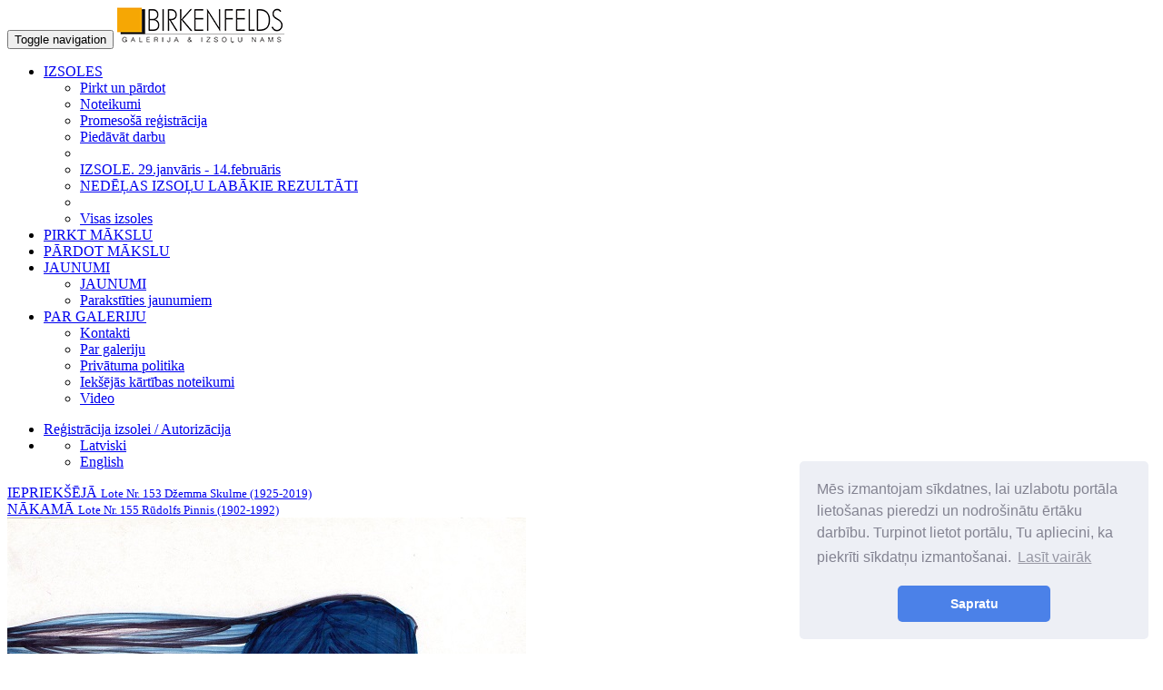

--- FILE ---
content_type: text/html; charset=UTF-8
request_url: https://www.birkenfelds.lv/lv/izsoles/nedelas-izsolu-labakie-rezultati/kurts-fridrihsons-1911-1991-2208
body_size: 4632
content:
<!DOCTYPE html>
<html lang="lv">
  <head>
    <meta charset="utf-8">
    <meta http-equiv="X-UA-Compatible" content="IE=edge">
    <meta name="viewport" content="width=device-width, initial-scale=1">
    <meta name="author" content="Galerija Birkenfelds">
	<meta name="description" content="Kurts Fridrihsons (1911 – 1991) - NEDĒĻAS IZSOĻU LABĀKIE REZULTĀTI - IZSOLES - Galerija Birkenfelds. ">
	<meta name="keywords" content=", galerija, birkenfelds, izsoles, izstādes, pirkšana, pārdošana, novērtēšana, vecmeistari, ainavas, klusā daba, akvarelis, grafika,jūra, ziedi, porcelāns, keramika, pilsēta, arhitektūra,akts, fotomāksla, figūras,plakāti, skulptūra, porcelāna figūriņas, konceptuālisms, abstrakcija">
	<meta name="title" content="Kurts Fridrihsons (1911 – 1991) - NEDĒĻAS IZSOĻU LABĀKIE REZULTĀTI - IZSOLES - Galerija Birkenfelds">
	<title>Kurts Fridrihsons (1911 – 1991) - NEDĒĻAS IZSOĻU LABĀKIE REZULTĀTI - IZSOLES - Galerija Birkenfelds</title>


	<link rel="apple-touch-icon" sizes="57x57" href="https://www.birkenfelds.lv/img/favicon/apple-icon-57x57.png">
	<link rel="apple-touch-icon" sizes="60x60" href="https://www.birkenfelds.lv/img/favicon/apple-icon-60x60.png">
	<link rel="apple-touch-icon" sizes="72x72" href="https://www.birkenfelds.lv/img/favicon/apple-icon-72x72.png">
	<link rel="apple-touch-icon" sizes="76x76" href="https://www.birkenfelds.lv/img/favicon/apple-icon-76x76.png">
	<link rel="apple-touch-icon" sizes="114x114" href="https://www.birkenfelds.lv/img/favicon/apple-icon-114x114.png">
	<link rel="apple-touch-icon" sizes="120x120" href="https://www.birkenfelds.lv/img/favicon/apple-icon-120x120.png">
	<link rel="apple-touch-icon" sizes="144x144" href="https://www.birkenfelds.lv/img/favicon/apple-icon-144x144.png">
	<link rel="apple-touch-icon" sizes="152x152" href="https://www.birkenfelds.lv/img/favicon/apple-icon-152x152.png">
	<link rel="apple-touch-icon" sizes="180x180" href="https://www.birkenfelds.lv/img/favicon/apple-icon-180x180.png">
	<link rel="icon" type="image/png" sizes="192x192"  href="https://www.birkenfelds.lv/img/favicon/android-icon-192x192.png">
	<link rel="icon" type="image/png" sizes="32x32" href="https://www.birkenfelds.lv/img/favicon/favicon-32x32.png">
	<link rel="icon" type="image/png" sizes="96x96" href="https://www.birkenfelds.lv/img/favicon/favicon-96x96.png">
	<link rel="icon" type="image/png" sizes="16x16" href="https://www.birkenfelds.lv/img/favicon/favicon-16x16.png">
	<link rel="manifest" href="https://www.birkenfelds.lv/img/favicon/manifest.json">
	<meta name="msapplication-TileColor" content="#ffffff">
	<meta name="msapplication-TileImage" content="https://www.birkenfelds.lv/img/favicon/ms-icon-144x144.png">
	<meta name="theme-color" content="#ffffff">

    <!-- Bootstrap core CSS -->
    <link href="https://www.birkenfelds.lv/css/bootstrap.min.css" rel="stylesheet">
    <link href="https://www.birkenfelds.lv/css/bootstrap-select.min.css" rel="stylesheet">
    <link href="https://www.birkenfelds.lv/js/photobox/photobox.css" rel="stylesheet">
	<link href="https://www.birkenfelds.lv/css/fileinput.css" media="all" rel="stylesheet" type="text/css" />

    <!-- HTML5 shim and Respond.js for IE8 support of HTML5 elements and media queries -->
    <!--[if lt IE 9]>
      <script src="https://oss.maxcdn.com/html5shiv/3.7.2/html5shiv.min.js"></script>
      <script src="https://oss.maxcdn.com/respond/1.4.2/respond.min.js"></script>
    <![endif]-->

    <!-- Custom styles for this template -->
    <link href="https://www.birkenfelds.lv/css/carousel.css" rel="stylesheet">
    <link href="https://www.birkenfelds.lv/css/custom.css?v=20170918" rel="stylesheet">
	<script language="javascript">
		var mainRootURL = 'https://www.birkenfelds.lv/';
		var currLang = 'lv';
		var utcString = 'Latvija UTC+ 2';
	</script>

	<link rel="stylesheet" type="text/css" href="//cdnjs.cloudflare.com/ajax/libs/cookieconsent2/3.1.0/cookieconsent.min.css" />
	<script src="//cdnjs.cloudflare.com/ajax/libs/cookieconsent2/3.1.0/cookieconsent.min.js"></script>
	<script>
	window.addEventListener("load", function(){
	window.cookieconsent.initialise({
	  "palette": {
		"popup": {
		  "background": "#edeff5",
		  "text": "#838391"
		},
		"button": {
		  "background": "#4b81e8"
		}
	  },
	  "theme": "classic",
	  "position": "bottom-right",
	  "content": {
		"message": "Mēs izmantojam sīkdatnes, lai uzlabotu portāla lietošanas pieredzi un nodrošinātu ērtāku darbību. Turpinot lietot portālu, Tu apliecini, ka piekrīti sīkdatņu izmantošanai.",
		"dismiss": "Sapratu",
		"link": "Lasīt vairāk",
		"href": "https://www.birkenfelds.lv/lv/par-galeriju/privatuma-politika"
	  }
	})});
	</script>

  </head>
<!-- NAVBAR
================================================== -->
  <body>

	<nav class="navbar navbar-default navbar-fixed-top">
      <div class="container">
        <div class="navbar-header">
          <button type="button" class="navbar-toggle collapsed" data-toggle="collapse" data-target="#navbar" aria-expanded="false" aria-controls="navbar">
            <span class="sr-only">Toggle navigation</span>
            <span class="icon-bar"></span>
            <span class="icon-bar"></span>
            <span class="icon-bar"></span>
          </button>

			<a href="https://www.birkenfelds.lv/lv" title="logo" class="logotop"><img src="https://www.birkenfelds.lv/img/logo.png?v=20170918" /></a>
        </div>
        <div id="navbar" class="navbar-collapse collapse">
          <ul class="nav navbar-nav">
			<li class="dropdown">
							  <a href="https://www.birkenfelds.lv/lv/izsoles" class="dropdown-toggle " data-toggle="dropdown" role="button" aria-haspopup="true" aria-expanded="false">IZSOLES <span class="caret"></span></a>
								<ul class="dropdown-menu">
								<li><a class="" href="https://www.birkenfelds.lv/lv/izsoles/pirkt-un-pardot">Pirkt un pārdot</a></li><li><a class="" href="https://www.birkenfelds.lv/lv/izsoles/noteikumi">Noteikumi</a></li><li><a class="" href="https://www.birkenfelds.lv/lv/izsoles/promesosa-registracija">Promesošā reģistrācija</a></li><li><a class="" href="https://www.birkenfelds.lv/lv/izsoles/piedavat-darbu">Piedāvāt darbu </a></li><li role="separator" class="divider"></li><li><a href="https://www.birkenfelds.lv/lv/izsoles/izsole-29-janvaris-14-februaris">IZSOLE. 29.janvāris - 14.februāris</a></li><li><a href="https://www.birkenfelds.lv/lv/izsoles/nedelas-izsolu-labakie-rezultati">NEDĒĻAS IZSOĻU LABĀKIE REZULTĀTI</a></li>

					<li role="separator" class="divider"></li>
					<li><a href="https://www.birkenfelds.lv/lv/izsoles">Visas izsoles</a></li>
					</ul>
					</li><li class=""><a class="" href="https://www.birkenfelds.lv/lv/pirkt-makslu">PIRKT MĀKSLU</a></li><li class=""><a class="" href="https://www.birkenfelds.lv/lv/pardot-makslu">PĀRDOT MĀKSLU</a></li><li class="dropdown">
							  <a href="https://www.birkenfelds.lv/lv/jaunumi" class="dropdown-toggle " data-toggle="dropdown" role="button" aria-haspopup="true" aria-expanded="false">JAUNUMI <span class="caret"></span></a>
								<ul class="dropdown-menu"><li><a class="" href="https://www.birkenfelds.lv/lv/jaunumi">JAUNUMI</a></li><li><a class="" href="https://www.birkenfelds.lv/lv/jaunumi/parakstities-jaunumiem">Parakstīties jaunumiem</a></li></ul>
						</li><li class="dropdown">
							  <a href="https://www.birkenfelds.lv/lv/par-galeriju" class="dropdown-toggle " data-toggle="dropdown" role="button" aria-haspopup="true" aria-expanded="false">PAR GALERIJU <span class="caret"></span></a>
								<ul class="dropdown-menu"><li><a class="" href="https://www.birkenfelds.lv/lv/par-galeriju/kontakti">Kontakti</a></li><li><a class="" href="https://www.birkenfelds.lv/lv/par-galeriju/par-galeriju">Par galeriju</a></li><li><a class="" href="https://www.birkenfelds.lv/lv/par-galeriju/privatuma-politika">Privātuma politika</a></li><li><a class="" href="https://www.birkenfelds.lv/lv/par-galeriju/ieksejas-kartibas-noteikumi">Iekšējās kārtības noteikumi</a></li><li><a class="" href="https://www.birkenfelds.lv/lv/par-galeriju/video">Video</a></li></ul>
						</li>			<!--
            <li class="active"><a href="#">Home</a></li>
            <li><a href="#about">About</a></li>
            <li><a href="#contact">Contact</a></li>
            <li class="dropdown">
              <a href="#" class="dropdown-toggle" data-toggle="dropdown" role="button" aria-haspopup="true" aria-expanded="false">Dropdown <span class="caret"></span></a>
              <ul class="dropdown-menu">
                <li><a href="#">Action</a></li>
                <li><a href="#">Another action</a></li>
                <li><a href="#">Something else here</a></li>
                <li role="separator" class="divider"></li>
                <li class="dropdown-header">Nav header</li>
                <li><a href="#">Separated link</a></li>
                <li><a href="#">One more separated link</a></li>
              </ul>
            </li>
			-->


          </ul>
          <ul class="nav navbar-nav navbar-right">

			<li class=""><a href="https://www.birkenfelds.lv/lv/registracija-izsolei-autorizacija">Reģistrācija izsolei / Autorizācija</a></li>			<li class="dropdown languages">
              <a href="#" class="dropdown-toggle" data-toggle="dropdown" role="button" aria-haspopup="true" aria-expanded="false"><i class="icon-flag lv"></i><span class="caret"></span></a>
              <ul class="dropdown-menu">
					<li><a href="https://www.birkenfelds.lv/lv/izsoles/nedelas-izsolu-labakie-rezultati/kurts-fridrihsons-1911-1991-2208"><i class="icon-flag lv"></i> Latviski</a></li><li><a href="https://www.birkenfelds.lv/en/auction/one-week-auctions-best-results/kurts-fridrihsons-1911-1991-2208"><i class="icon-flag en"></i> English</a></li>              </ul>
            </li>
          </ul>
        </div>
      </div>
    </nav>



					<script type="text/javascript">
				function confirmJS(){
					return confirm("Vai Jūs esiet pārliecināti, ka vēlieties iegādāties šo darbu uzreiz, maksājot norādīto cenu 0€?");
				}
				function pleaseLogin(){
					alert("Autorizēties/Reģistrēties, lai pirktu darbu");
				}

			</script>
			
			<script language="javascript">
				var deadline = "January 19 2020 20:00:00";
				var currentAuction = 2208;
				var currentPrice = 200;
				var yourNickname = "";

			</script>
			<div class="container auctionopen">
				<div class="row">
					<div class="rightsidedata col-md-6 col-lg-6 col-sm-6 col-xs-6 text-left">
						<a href="https://www.birkenfelds.lv/lv/izsoles/nedelas-izsolu-labakie-rezultati/dzemma-skulme-1925-2019-2205">IEPRIEKŠĒJĀ <small>Lote Nr. 153 Džemma Skulme (1925-2019)</small></a>
					</div>
					<div class="rightsidedata col-md-6 col-lg-6 col-sm-6 col-xs-6 text-right">
						<a href="https://www.birkenfelds.lv/lv/izsoles/nedelas-izsolu-labakie-rezultati/rudolfs-pinnis-1902-1992-2219">NĀKAMĀ <small>Lote Nr. 155 Rūdolfs Pinnis (1902-1992)</small></a>
					</div>
				</div>
				<div class="row">
					<div class="leftsideimages col-md-4 col-lg-4 col-sm-4 col-xs-12"><div class="row"><a href="https://www.birkenfelds.lv/images/auctions/big/2022fc2224af4aff81d9ffa2b6f3b3f2.jpg" class="images col-md-12 col-lg-12 col-sm-12 col-xs-12" title="Klikšķini, lai palielinātu (ar peles rulli zoom in / zoom out)"><img src="https://www.birkenfelds.lv/images/auctions/big/2022fc2224af4aff81d9ffa2b6f3b3f2.jpg" alt="" ></a></div><div class="row"><a href="https://www.birkenfelds.lv/images/auctions/walls/23-2022fc2224af4aff81d9ffa2b6f3b3f2.jpg" class="images col-md-4 col-lg-4 col-sm-4 col-xs-4"><img src="https://www.birkenfelds.lv/img/wallview.jpg"></a></div></div>

					<div class="rightsidedata col-md-8 col-lg-8 col-sm-8 col-xs-12">
						
						<h1>Lote Nr. 154 Kurts Fridrihsons (1911 – 1991)</h1>
						<p>&ldquo;Leģenda&rdquo;, papīrs/flomāsters, 28x19,5cm</p>


						
						
						<p><h2>Pārdots: 200 &euro;</h2></p> 

						<div id="entiretimer"><p class="timer gray"><span class="glyphicon glyphicon-time" aria-hidden="true"></span> <span>Izsole ir noslēgusies</span><br>2020-01-19 20:00</p></div>
						<p><a href="https://www.birkenfelds.lv/lv/izsoles/nedelas-izsolu-labakie-rezultati/kurts-fridrihsons-1911-1991-2208">Pārlādēt lapu</a></p>
						<h3>Izsoles dalībnieki <a href="https://www.birkenfelds.lv/lv/par-galeriju/kontakti" target="_blank" class="floatrighted">Palīdzība</a></h3>
						<div class="table-responsive">
						  <table class="table table-condensed table-fixed" id="biders_table">
							<thead>
								<tr class="firstrow">
									<th>Nr.p.k</th>
									<th>Solītājs</th>
									<th>Datums/laiks</th>
									<th>Solītā cena</th>
								</tr>
							</thead>
							<tbody>
							
							<tr class="datarows success">
							  <td>1.</td>
							  <td>0187</td>
							  <td>2020-01-19 15:09:06</td>
							  <td>200 &euro;</td>
							</tr>
							</tbody>
						  </table>
						</div>
					</div>
				</div>
			</div>
			

	<div class="container marketing">
      <!-- FOOTER -->
	  <hr/>
      <footer>
        <p class="pull-right"><a href="#">Uz augšu</a></p>
        <p>&copy; 2026 Visas tiesības aizsargātas. SIA Birkenfelds</p>
      </footer>

    </div><!-- /.container -->


    <!-- Bootstrap core JavaScript
    ================================================== -->
    <!-- Placed at the end of the document so the pages load faster -->
    <script src="https://www.birkenfelds.lv/js/jquery.min.js"></script>
    <script src="https://www.birkenfelds.lv/js/bootstrap.min.js"></script>
    <script src="https://www.birkenfelds.lv/js/bootstrap-select.min.js"></script>
    <script src="https://www.birkenfelds.lv/js/fileinput.js" type="text/javascript"></script>
    <script src="https://www.birkenfelds.lv/js/fileinput_locale_lv.js" type="text/javascript"></script>
	<script src="https://www.birkenfelds.lv/js/photobox/jquery.photobox.js"></script>
    <script src="https://www.birkenfelds.lv/js/jquery.validate.min.js"></script>
    <script src="https://www.birkenfelds.lv/js/additional-methods.min.js"></script>

    <script src="https://www.birkenfelds.lv/js/script.js?v=20260128"></script>
    <script type="text/javascript">
			</script>

	<!-- Go to www.addthis.com/dashboard to customize your tools -->
	<script type="text/javascript" src="//s7.addthis.com/js/300/addthis_widget.js#pubid=ra-548f42ee178ee614"></script>

	<!-- Google Code for Remarketing Tag -->
	<!--------------------------------------------------
	Remarketing tags may not be associated with personally identifiable information or placed on pages related to sensitive categories. See more information and instructions on how to setup the tag on: http://google.com/ads/remarketingsetup
	--------------------------------------------------->
	<script type="text/javascript">
	/* <![CDATA[ */
	var google_conversion_id = 930119063;
	var google_custom_params = window.google_tag_params;
	var google_remarketing_only = true;
	/* ]]> */
	</script>
	<script type="text/javascript" src="//www.googleadservices.com/pagead/conversion.js">
	</script>
	<noscript>
	<div style="display:inline;">
	<img height="1" width="1" style="border-style:none;" alt="" src="//googleads.g.doubleclick.net/pagead/viewthroughconversion/930119063/?guid=ON&amp;script=0"/>
	</div>
	</noscript>

	<!-- Facebook Pixel Code -->
	<script>
	!function(f,b,e,v,n,t,s)
	{if(f.fbq)return;n=f.fbq=function(){n.callMethod?
	n.callMethod.apply(n,arguments):n.queue.push(arguments)};
	if(!f._fbq)f._fbq=n;n.push=n;n.loaded=!0;n.version='2.0';
	n.queue=[];t=b.createElement(e);t.async=!0;
	t.src=v;s=b.getElementsByTagName(e)[0];
	s.parentNode.insertBefore(t,s)}(window,document,'script',
	'https://connect.facebook.net/en_US/fbevents.js');
	 fbq('init', '2116488128585719');
	fbq('track', 'PageView');
	</script>
	<noscript>
	 <img height="1" width="1"
	src="https://www.facebook.com/tr?id=2116488128585719&ev=PageView
	&noscript=1"/>
	</noscript>
	<!-- End Facebook Pixel Code -->

  </body>
</html>
